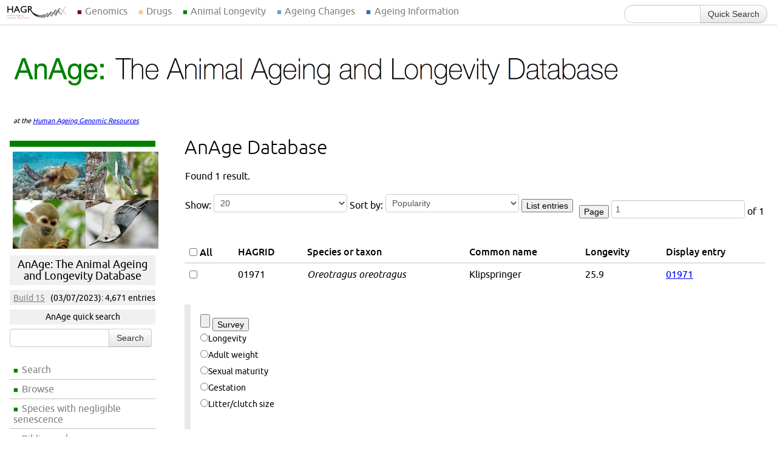

--- FILE ---
content_type: text/html; charset=UTF-8
request_url: https://genomics.senescence.info/species/query.php?search=Oreotragus%20oreotragus
body_size: 4583
content:
<!DOCTYPE html>
<html lang="en">
<head>
    <meta charset="utf-8">
	<!--<meta http-equiv="Content-Type" content="text/html; charset=utf-8" />-->
	<title>Search the AnAge Database</title>
	<link href="/hagr.css" rel="stylesheet" type="text/css" />
	    	<!--[if lt IE 9]>
	<script src="/js/IE9.js"></script>
	<script src="/js/ie7-squish.js"></script>
	<![endif]-->
	<!--[if IE 6]>
	<link href="/ie6.css" rel="stylesheet" type="text/css" />
	<![endif]-->
	<link rel="shortcut icon" href="/favicon.ico">
	
	
<div id="global-navigation">
  <ul class="dropdown">
    <li class="initial-link"><a href="/"></a></li>
    <li><a href="/" class="genomics">Genomics</a>
      <div class="dropdown-contents">
        <div class="dropdown-item genage"><span class="global-menu-header"><a href="/genes/">GenAge</a></span>
          <p class="global-menu-description">A curated database of candidate human ageing-related genes and genes associated with longevity and/or ageing in model organisms.</p>
          <form action="/genes/query.php" class="global-menu-search form">
            <div class="input-append">
              <input name="search" type="search"/>
              <button type="submit" class="btn">Search human</button>
            </div>
          </form>
          <form action="/genes/search.php" class="global-menu-search form">
            <div class="input-append">
              <input name="search" type="search"/>
              <button type="submit" class="btn">Search model organisms</button>
            </div>
          </form>
        </div>
        <div class="dropdown-item gendr"><span class="global-menu-header"><a href="/diet/">GenDR</a></span>
          <p class="global-menu-description">A curated database of genes associated with dietary restriction in model organisms either from genetic manipulation experiments or gene expression profiling.</p>
          <form action="/diet/search_mut.php" class="global-menu-search form">
            <div class="input-append">
              <input name="search" type="search"/>
              <button type="submit" class="btn">Search gene manipulations</button>
            </div>
          </form>
          <form action="/diet/search_exp.php" class="global-menu-search form">
            <div class="input-append">
              <input name="search" type="search"/>
              <button type="submit" class="btn">Search gene expression</button>
            </div>
          </form>
        </div>
        <div class="dropdown-item longevity"><span class="global-menu-header"><a href="/longevity/">LongevityMap</a></span>
          <p class="global-menu-description">Database of human genetic variants associated with longevity.</p>
          <form action="/longevity/search.php" class="global-menu-search form">
            <div class="input-append">
              <input name="search" type="search"/>
              <button type="submit" class="btn">Search genes/variants</button>
            </div>
          </form>
        </div>
        <div class="dropdown-item senescence"><span class="global-menu-header"><a href="/cells/">CellAge</a></span>
          <p class="global-menu-description">Database of human genes associated with cellular senescence.</p>
          <form action="/cells/query.php" class="global-menu-search form">
            <div class="input-append">
              <input name="search" type="search"/>
              <button type="submit" class="btn">Search CellAge</button>
            </div>
          </form>
	   <form action="/cells/signatures.php" class="global-menu-search form">
            <div class="input-append">
              <input name="search" type="search"/>
              <button type="submit" class="btn">Search signatures</button>
            </div>
          </form>
        </div>
        <div class="dropdown-item"><span class="global-menu-header"><a href="/gene_expression/">Gene Expression</a></span>
          <p class="global-menu-description">Projects focused on gene expression profiling of ageing and of dietary manipulations of ageing, such as caloric restriction. </p>
        </div>
        <div class="dropdown-item"><span class="global-menu-header"><a href="/sequencing/">Genomes </a></span>
          <p class="global-menu-description">Information on developing genomic resources and methods for studying long-lived species.</p>
        </div>		
        <div class="dropdown-item last-item"><span class="global-menu-header"><a href="/cancer/">Cancer </a></span>
          <p class="global-menu-description">Studies focused on cancer, in particular using genomics and bioinformatics approaches.</p>
        </div>
        <div class="dropdown-item last-item"><span class="global-menu-header"><a href="/software/">Software </a></span>
          <p class="global-menu-description">Software for ageing research, including the Ageing Research Computational Tools (ARCT) perl toolkit.</p>
        </div>
      </div>
    </li>
    
    <li><a href="/drugs/index.php" class="drugage">Drugs</a>
      <div class="dropdown-contents short">
        <div class="dropdown-item drugage last-item"><span class="global-menu-header"><a href="/drugs/index.php">DrugAge</a></span>
          <p class="global-menu-description">A curated database of compounds that modulate longevity in model organisms.</p>
		     <form class="search-resource" method="get" action="/drugs/browse.php">
	            <div class="input-append">
	               <input type="text" name="search_term" maxlength="100" value="" />
	               <button type="Submit" class="btn">Search</button>
	            </div>
		     </form>
        </div>
      </div>
    </li> 
    
    <li><a href="/species/" class="longevity">Animal Longevity</a>
      <div class="dropdown-contents short">
        <div class="dropdown-item anage"><span class="global-menu-header"><a href="/species/">AnAge </a></span>
          <p class="global-menu-description">A curated database of ageing and life history information in animals, including extensive longevity records.</p>
          <form action="/species/query.php" class="global-menu-search form">
            <div class="input-append">
              <input name="search" type="search"/>
              <button type="submit" class="btn">Search AnAge</button>
            </div>
          </form>
        </div>
        <div class="dropdown-item"><span class="global-menu-header"><a href="http://www.naked-mole-rat.org/">Naked Mole-Rat Genome Resource </a></span>
          <p class="global-menu-description">The benchmark genome assembly and annotation of the long-lived, cancer-resistant naked mole-rat (<em>Heterocephalus glaber</em>).</p>
        </div>
        <div class="dropdown-item"><span class="global-menu-header"><a href="http://www.bowhead-whale.org/">Bowhead Whale Genome Resource </a></span>
          <p class="global-menu-description">A high-coverage genome of the bowhead whale (<em>Balaena mysticetus</em>), the longest-lived mammal.</p>
        </div>
        <div class="dropdown-item last-item"><span class="global-menu-header"><a href="/evolution/">Evolution </a></span>
          <p class="global-menu-description">Analyses using the <a href="http://genomics.senescence.info/species/" class="inline-link">AnAge database</a> to study the evolution of longevity and ageing in vertebrate lineages.</p>
        </div>		
      </div>
    </li>
    
    <li><a href="https://ageing-map.org" class="daa">Ageing Changes</a>
      <div class="dropdown-contents short">
        <div class="dropdown-item daa last-item"><span class="global-menu-header"><a href="http://ageing-map.org/">Digital Ageing Atlas </a></span>
          <p class="global-menu-description">A portal of ageing changes covering different biological levels, integrating molecular, physiological and pathological age-related data.</p>
          <form action="https://ageing-map.org/atlas/results/" method="get" class="global-menu-search form">
            <div class="input-append">
              <input name="s" type="search"/>
              <button type="submit" class="btn">Search</button>
            </div>
            <input name="species[]" type="hidden" value="9606"/>
          </form>
        </div>
      </div>
    </li>

    <li><a href="https://senescence.info/" class="sen">Ageing Information</a>

      <div class="dropdown-contents short">

        <div class="dropdown-item sen"><span class="global-menu-header"><a href="http://senescence.info">senescence.info </a></span>
          <p class="global-menu-description">An educational and information resource on the science of ageing. </p>
          <p><a href="https://twitter.com/AgingBiology" class="twitter-follow-button" data-show-count="false">Follow @AgingBiology</a> <span class="fb-like" data-href="https://www.facebook.com/pages/Biology-of-Aging-News/415920998536406" data-layout="button_count" data-action="like" data-show-faces="false" data-share="false"></span></p>
        </div>

        <div class="dropdown-item libage"><span class="global-menu-header"><a href="http://libage.ageing-map.org" class="libage">LibAge (beta)</a></span>
          <p class="global-menu-description">The bibliographic library for ageing research.</p>
          <form action="https://libage.ageing-map.org/entries/search/" method="get" class="global-menu-search">
            <div class="input-append">
              <input name="s" type="search"/>
              <button type="submit" class="btn">Search literature</button>
            </div>
          </form>
        </div>

        <div class="dropdown-item"><span class="global-menu-header"><a href="http://whoswho.senescence.info">Who's Who in Gerontology </a></span>
          <p class="global-menu-description">The WhosAge database contains people and biotech companies that are contributing to increase our understanding of ageing and life-extension.</p>
          <form action="https://whoswho.senescence.info/companies.php" method="get" class="global-menu-search">
            <div class="input-append">
              <input name="search" type="search"/>
              <button type="submit" class="btn">Search companies</button>
            </div>
            <input name="change" type="hidden" value="all"/>
          </form>
          <form action="https://whoswho.senescence.info/people.php" method="get" class="global-menu-search">
            <div class="input-append">
              <input name="search" type="search"/>
              <button type="submit" class="btn">Search people</button>
            </div>
            <input name="change" type="hidden" value="all"/>
          </form>
        </div>
        <div class="dropdown-item lab last-item"><span class="global-menu-header"><a href="https://rejuvenomicslab.com/">Genomics of Ageing and Rejuvenation Lab</a></span>
          <p class="global-menu-description">Our lab leads the upkeep and development of HAGR. </p>
        </div>
      </div>
    </li>
  </ul>

  <form id="quick-search-form" method="get" action="/search/" class="form-search form">
    <label for="termlist" id="quick-search-label">Search all databases:</label>
    <div class="input-append">
      <input type="search" name="search" id="search" class="span2 search-query"/>
      <button type="submit" class="btn">Quick Search</button>
    </div>
  </form>
</div>
	
</head>
<body>

    

<!-- HEADER INCLUDE END -->

	<div id="header">
	<a href="/species/"><img src="/images/anage_banner.png" alt="AnAge: The Animal Ageing and Longevity Database" width="1024" height="140" /></a>
	<span class="senescence-link">at the <a href="/">Human Ageing Genomic Resources</a></span>
</div>
		<ul id="left-navigation" class="anage">
		<li class="centre navigation-image"><a href="/species/"><img src="/images/anage.png" width="240" height="160"></a></li>
		<li class="navigation-title"><a href="/species/">AnAge: The Animal Ageing and Longevity Database</a></li>
		<li class="navigation-infobox"><a href="release.html">Build 15</a> (03/07/2023): 4,671 entries</li>
		<li class="navigation-infobox">AnAge quick search</li>
		<li>
			<form class="quick-search" method="get" action="query.php">
                <div class="input-append">
                    <input type="text" name="search" maxlength="100" value="" class="input-medium"/>
                    <input type="Submit" value="Search" class="btn">
                </div>
			</form>
		</li>
		<li><a href="/species/query.php">Search</a></li>
		<li><a href="/species/browser.php">Browse</a></li>
		<li><a href="/species/nonaging.php">Species with negligible senescence</a></li>
		<li><a href="/species/biblio.php">Bibliography</a></li>
		<li class="navigation-sep"></li>
		<li><a href="/help.html#anage">Help</a></li>
		<li><a href="/legal.html#citation">Citation</a></li>
		<li><a href="/species/stats.php">Statistics</a></li>
		<li><a href="/download.html#anage">Download</a></li>
		<li><a href="/feedback.php">Feedback</a></li>
	</ul>
	
	<div id="content">
		
		<h1>AnAge Database</h1>
		
		<p><table width="100%" border="0">
		<tr><td colspan = "2" align="left">
		<p>Found 1 result.</p>			</td></tr>
			<tr>
				<td align="left">
			<form method="get" action="/species/query.php"> Show:
				<input type="hidden" name="search" value="Oreotragus oreotragus">			<select name="show">
				<option value="1">20</option>
				<option value="2">50</option>
				<option value="3">100</option>
				<option value="4">200</option>
				<option value="5">500</option>
            </select> Sort by:	
			<select name="sort">
				<option value="1">Popularity</option>
				<option value="2">Species</option>
				<option value="3">Name</option>
				<option value="4">Longevity</option>
				<option value="5">HAGRID</option>
            </select>
			<input type="Submit" value="List entries">
				</td>
			
			<td align="right">
						
			<input type="Submit" value="Page">
			<input type="text" name="page" size="3" maxlength="3" value="1"></textarea>
			
			 of 1 				</td></tr>
			</table></form></p>
			
			<form method="get" action="survey.php">
			
			<script type="text/javascript" language="JavaScript"> 
			<!-- Begin 
			var checkflag = "false"; 
			function check(field) { 
			if (checkflag == "false") { 
			for (i = 0; i < field.length; i++) { 
			field[i].checked = true;} 
			checkflag = "true"; 
			return "Uncheck All"; } 
			else { 
			for (i = 0; i < field.length; i++) { 
			field[i].checked = false; } 
			checkflag = "false"; 
			return "Check All"; } 
			} 
			// End --> 
			</script>	
			
			<table class="results-table" border=0 cellspacing=0 cellpadding=4 width=100%>
			<thead>
				<tr>
					<th><input type=checkbox value="Check All" onClick="this.value=check(this.form['ids\[\]'])"> All</th>
					<th>HAGRID</th>
					<th>Species or taxon</th>
					<th>Common name</th>
					<th>Longevity</th>
					<th>Display entry</th>
				</tr>
			</thead>
			
			<tr><td ><input type="checkbox" name="ids[]" value="01971"></td><td >01971</td><td ><em>Oreotragus oreotragus</em></td><td >Klipspringer</td><td >25.9</td><td ><a href="entry.php?species=Oreotragus_oreotragus">01971</a></td></tr>
			
			</table>
		
			<div class="highlight-box">
				<p>
					<input type="reset">
					<input type="submit" value="Survey">
					<label><input type="radio" name="cmd" value="var">Longevity</label>
					<label><input type="radio" name="cmd" value="mass">Adult weight</label>
					<label><input type="radio" name="cmd" value="sex">Sexual maturity</label>
					<label><input type="radio" name="cmd" value="gest">Gestation</label>
					<label><input type="radio" name="cmd" value="eggs">Litter/clutch size</label>
				</p>
			</div>
		</form>
			
			
	</div>

<!-- FOOTER SECTION START -->
	
	<div id="footer">
	
		<div class="footer-links row-fluid">

            <ul class="span3">
                <li class="title">Human Ageing Genomic Resources</li>
                <li><a href="/">Home</a></li>
                <li><a href="/about.html">About Us</a></li>
                <li><a href="/legal.html">Disclaimer</a></li>
                <li><a href="/download.html">Downloads</a></li>
                <li><a href="/feedback.php">Feedback</a></li>
                <li><a href="/help.html">Help</a></li>
                <li><a href="/links.html">Links</a></li>
                <li><a href="http://genomics.senescence.info/mailman/listinfo/hagr-news_genomics.senescence.info">Mailing List</a></li>
                <li><a href="/news/index.html">News</a></li>
                <li><a href="/papers.html">Publications</a></li>
                <li><a href="/science.html">Science</a></li>
            </ul>

            <ul class="span3">
                <li class="title">Databases</li>
                <li><a href="/genes/">Gene Database (GenAge)</a></li>
                <li><a href="/species/">Species Database (AnAge)</a></li>
                <li><a href="/diet/">Dietary Restriction Database (GenDR)</a></li>
                <li><a href="/longevity/">Longevity Variants Database (LongevityMap)</a></li>
                <li><a href="/cells/">Cell Senescence Database (CellAge)</a></li>				
                <li><a href="/drugs/">Drugs Database (DrugAge)</a></li>
                <li class="title">External Databases</li>
                <li><a href="http://ageing-map.org">Digital Ageing Atlas</a></li>
                <li><a href="http://libage.ageing-map.org">LibAge (beta version)</a></li>
            </ul>

            <ul class="span3">
                <li class="title">Projects</li>
                <li><a href="/gene_expression/">Gene Expression</a></li>
                <li><a href="/cancer/">Cancer</a></li>
                <li><a href="/sequencing/">Genome Sequencing</a></li>
                <li><a href="/evolution/">Evolution of Ageing</a></li>
                <li><a href="/software/">Software</a></li>
            </ul>

            <ul class="span3">
                <li class="title">Information and News</li>
                <li><a href="http://www.senescence.info">senescence.info</a></li>
                <li><a href="https://rejuvenomicslab.com/">Genomics of Ageing and Rejuvenation Lab</a></li>
                <li><a href="https://twitter.com/AgingBiology" class="twitter-follow-button" data-show-count="false">Follow @AgingBiology</a></li>
                <li><div class="fb-like" data-href="https://www.facebook.com/BiologyAgingNews/" data-layout="button_count" data-action="like" data-show-faces="false" data-share="false"></div></li>
            </ul>
            
            <ul class="span3">
                <li class="title">Events</li>
                <li><a href="/ageing_meeting_2017">2017 Ageing Genomics and Bioinformatics Workshop</a></li>
            </ul>
        </div>
        <div id="fb-root"></div>
        <script>(function(d, s, id) {
          var js, fjs = d.getElementsByTagName(s)[0];
            if (d.getElementById(id)) return;
            js = d.createElement(s); js.id = id;
              js.src = "//connect.facebook.net/en_GB/all.js#xfbml=1";
              fjs.parentNode.insertBefore(js, fjs);
              }(document, 'script', 'facebook-jssdk'));</script>
        <script>!function(d,s,id){var js,fjs=d.getElementsByTagName(s)[0],p=/^http:/.test(d.location)?'http':'https';if(!d.getElementById(id)){js=d.createElement(s);js.id=id;js.src=p+'://platform.twitter.com/widgets.js';fjs.parentNode.insertBefore(js,fjs);}}(document, 'script', 'twitter-wjs');</script>
		
		<p class="contact-us">Comments, suggestions, ideas, and bug reports are welcome. Please <a href="/feedback.php">contact us</a>.</p>
		
		<p class="legal">HAGR may be freely used for all purposes under <a href="/legal.html">some conditions</a>.</p>
	
	</div>

</body>
</html>
